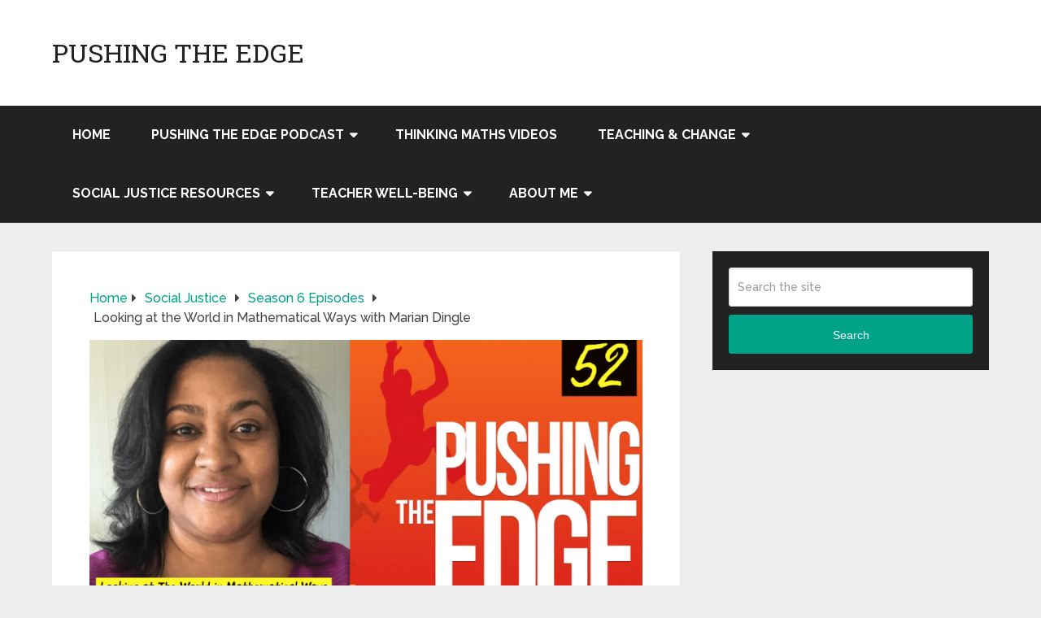

--- FILE ---
content_type: text/html; charset=UTF-8
request_url: https://pushingtheedge.org/looking-at-the-world-in-mathematical-ways/
body_size: 14615
content:
<!DOCTYPE html>
<html class="no-js" lang="en-AU">

<head itemscope itemtype="http://schema.org/WebSite">
	<meta charset="UTF-8">
	<!-- Always force latest IE rendering engine (even in intranet) & Chrome Frame -->
	<!--[if IE ]>
	<meta http-equiv="X-UA-Compatible" content="IE=edge,chrome=1">
	<![endif]-->
	<link rel="profile" href="https://gmpg.org/xfn/11" />
	
					<link rel="icon" href="https://pushingtheedge.org/wp-content/uploads/2018/06/cropped-PTE-512x512-32x32.png" sizes="32x32" />					
					<meta name="msapplication-TileImage" content="https://pushingtheedge.org/wp-content/uploads/2018/06/cropped-PTE-512x512-270x270.png">		
					<link rel="apple-touch-icon-precomposed" href="https://pushingtheedge.org/wp-content/uploads/2018/06/cropped-PTE-512x512-180x180.png">		
					<meta name="viewport" content="width=device-width, initial-scale=1">
			<meta name="apple-mobile-web-app-capable" content="yes">
			<meta name="apple-mobile-web-app-status-bar-style" content="black">
		
		
		<meta itemprop="name" content="Pushing The Edge" />

												<meta itemprop="creator accountablePerson" content="Greg Curran" />
								<link rel="pingback" href="https://pushingtheedge.org/xmlrpc.php" />
	<meta name='robots' content='index, follow, max-image-preview:large, max-snippet:-1, max-video-preview:-1' />
<script type="text/javascript">document.documentElement.className = document.documentElement.className.replace( /\bno-js\b/,'js' );</script>
	<!-- This site is optimized with the Yoast SEO plugin v26.7 - https://yoast.com/wordpress/plugins/seo/ -->
	<title>Looking at the World in Mathematical Ways with Marian Dingle - Pushing The Edge</title>
	<meta name="description" content="How do our families mathematise us? How does maths at home compare to maths at school? We&#039;re looking at the world in mathematical ways." />
	<link rel="canonical" href="https://pushingtheedge.org/looking-at-the-world-in-mathematical-ways/" />
	<meta property="og:locale" content="en_US" />
	<meta property="og:type" content="article" />
	<meta property="og:title" content="Looking at the World in Mathematical Ways with Marian Dingle - Pushing The Edge" />
	<meta property="og:description" content="How do our families mathematise us? How does maths at home compare to maths at school? We&#039;re looking at the world in mathematical ways." />
	<meta property="og:url" content="https://pushingtheedge.org/looking-at-the-world-in-mathematical-ways/" />
	<meta property="og:site_name" content="Pushing The Edge" />
	<meta property="article:publisher" content="https://www.facebook.com/PushingTheEdge4SocialJustice/" />
	<meta property="article:author" content="https://www.facebook.com/PushingTheEdge4SocialJustice/" />
	<meta property="article:published_time" content="2020-09-12T02:00:00+00:00" />
	<meta property="article:modified_time" content="2025-09-12T01:20:10+00:00" />
	<meta property="og:image" content="https://pushingtheedge.org/wp-content/uploads/2020/09/Episode-52-1-copy-2-1.png" />
	<meta property="og:image:width" content="1200" />
	<meta property="og:image:height" content="670" />
	<meta property="og:image:type" content="image/png" />
	<meta name="author" content="Greg Curran" />
	<meta name="twitter:card" content="summary_large_image" />
	<meta name="twitter:creator" content="@GregBCurran" />
	<meta name="twitter:site" content="@GregBCurran" />
	<meta name="twitter:label1" content="Written by" />
	<meta name="twitter:data1" content="Greg Curran" />
	<meta name="twitter:label2" content="Est. reading time" />
	<meta name="twitter:data2" content="1 minute" />
	<script type="application/ld+json" class="yoast-schema-graph">{"@context":"https://schema.org","@graph":[{"@type":"Article","@id":"https://pushingtheedge.org/looking-at-the-world-in-mathematical-ways/#article","isPartOf":{"@id":"https://pushingtheedge.org/looking-at-the-world-in-mathematical-ways/"},"author":{"name":"Greg Curran","@id":"https://pushingtheedge.org/#/schema/person/59cf2bd122f66dd2c7f2b180f6ba2758"},"headline":"Looking at the World in Mathematical Ways with Marian Dingle","datePublished":"2020-09-12T02:00:00+00:00","dateModified":"2025-09-12T01:20:10+00:00","mainEntityOfPage":{"@id":"https://pushingtheedge.org/looking-at-the-world-in-mathematical-ways/"},"wordCount":212,"publisher":{"@id":"https://pushingtheedge.org/#/schema/person/59cf2bd122f66dd2c7f2b180f6ba2758"},"image":{"@id":"https://pushingtheedge.org/looking-at-the-world-in-mathematical-ways/#primaryimage"},"thumbnailUrl":"https://pushingtheedge.org/wp-content/uploads/2020/09/Episode-52-1-copy-2-1.png","keywords":["culture","curriculum","engagement","family","Hidden Figures","pattern","social justice","tests"],"articleSection":["Maths Teaching","podcast","Season 6 Episodes"],"inLanguage":"en-AU"},{"@type":"WebPage","@id":"https://pushingtheedge.org/looking-at-the-world-in-mathematical-ways/","url":"https://pushingtheedge.org/looking-at-the-world-in-mathematical-ways/","name":"Looking at the World in Mathematical Ways with Marian Dingle - Pushing The Edge","isPartOf":{"@id":"https://pushingtheedge.org/#website"},"primaryImageOfPage":{"@id":"https://pushingtheedge.org/looking-at-the-world-in-mathematical-ways/#primaryimage"},"image":{"@id":"https://pushingtheedge.org/looking-at-the-world-in-mathematical-ways/#primaryimage"},"thumbnailUrl":"https://pushingtheedge.org/wp-content/uploads/2020/09/Episode-52-1-copy-2-1.png","datePublished":"2020-09-12T02:00:00+00:00","dateModified":"2025-09-12T01:20:10+00:00","description":"How do our families mathematise us? How does maths at home compare to maths at school? We're looking at the world in mathematical ways.","breadcrumb":{"@id":"https://pushingtheedge.org/looking-at-the-world-in-mathematical-ways/#breadcrumb"},"inLanguage":"en-AU","potentialAction":[{"@type":"ReadAction","target":["https://pushingtheedge.org/looking-at-the-world-in-mathematical-ways/"]}]},{"@type":"ImageObject","inLanguage":"en-AU","@id":"https://pushingtheedge.org/looking-at-the-world-in-mathematical-ways/#primaryimage","url":"https://pushingtheedge.org/wp-content/uploads/2020/09/Episode-52-1-copy-2-1.png","contentUrl":"https://pushingtheedge.org/wp-content/uploads/2020/09/Episode-52-1-copy-2-1.png","width":1200,"height":670,"caption":"Image of Marian Dingle and Pushing the Edge logo with title Looking at the world in mathematical ways"},{"@type":"BreadcrumbList","@id":"https://pushingtheedge.org/looking-at-the-world-in-mathematical-ways/#breadcrumb","itemListElement":[{"@type":"ListItem","position":1,"name":"Home","item":"https://pushingtheedge.org/"},{"@type":"ListItem","position":2,"name":"Looking at the World in Mathematical Ways with Marian Dingle"}]},{"@type":"WebSite","@id":"https://pushingtheedge.org/#website","url":"https://pushingtheedge.org/","name":"Pushing The Edge","description":"Pushing The Edge for Critical Thinking in Education","publisher":{"@id":"https://pushingtheedge.org/#/schema/person/59cf2bd122f66dd2c7f2b180f6ba2758"},"potentialAction":[{"@type":"SearchAction","target":{"@type":"EntryPoint","urlTemplate":"https://pushingtheedge.org/?s={search_term_string}"},"query-input":{"@type":"PropertyValueSpecification","valueRequired":true,"valueName":"search_term_string"}}],"inLanguage":"en-AU"},{"@type":["Person","Organization"],"@id":"https://pushingtheedge.org/#/schema/person/59cf2bd122f66dd2c7f2b180f6ba2758","name":"Greg Curran","image":{"@type":"ImageObject","inLanguage":"en-AU","@id":"https://pushingtheedge.org/#/schema/person/image/","url":"https://pushingtheedge.org/wp-content/uploads/2018/06/cropped-PTE-512x512.png","contentUrl":"https://pushingtheedge.org/wp-content/uploads/2018/06/cropped-PTE-512x512.png","width":512,"height":512,"caption":"Greg Curran"},"logo":{"@id":"https://pushingtheedge.org/#/schema/person/image/"},"description":"Dr Greg Curran is a Maths Pedagogical Coach in Primary Education. He specialises in building Thinking Classrooms in Maths. Greg has extensive experience as a lecturer in Teacher Education, in the fields of literacy, health promotion, gender and sexual diversity, EAL/D teaching methods, and Technology. Greg hosts and produces the social-justice in education podcast, Pushing The Edge with Greg Curran. He also blogs, and produces Thinking Maths videos.","sameAs":["https://pushingtheedge.org","https://www.facebook.com/PushingTheEdge4SocialJustice/","https://www.linkedin.com/in/gregcurran1/","https://x.com/GregBCurran","https://www.youtube.com/@ThinkingMathswithGregCurran"]}]}</script>
	<!-- / Yoast SEO plugin. -->


<link rel='dns-prefetch' href='//fonts.googleapis.com' />
<link rel="alternate" type="application/rss+xml" title="Pushing The Edge &raquo; Feed" href="https://pushingtheedge.org/feed/" />
<link rel="alternate" type="application/rss+xml" title="Pushing The Edge &raquo; Comments Feed" href="https://pushingtheedge.org/comments/feed/" />
<link rel="alternate" type="application/rss+xml" title="Pushing The Edge &raquo; Looking at the World in Mathematical Ways with Marian Dingle Comments Feed" href="https://pushingtheedge.org/looking-at-the-world-in-mathematical-ways/feed/" />
<link rel="alternate" title="oEmbed (JSON)" type="application/json+oembed" href="https://pushingtheedge.org/wp-json/oembed/1.0/embed?url=https%3A%2F%2Fpushingtheedge.org%2Flooking-at-the-world-in-mathematical-ways%2F" />
<link rel="alternate" title="oEmbed (XML)" type="text/xml+oembed" href="https://pushingtheedge.org/wp-json/oembed/1.0/embed?url=https%3A%2F%2Fpushingtheedge.org%2Flooking-at-the-world-in-mathematical-ways%2F&#038;format=xml" />
<style id='wp-img-auto-sizes-contain-inline-css' type='text/css'>
img:is([sizes=auto i],[sizes^="auto," i]){contain-intrinsic-size:3000px 1500px}
/*# sourceURL=wp-img-auto-sizes-contain-inline-css */
</style>
<link rel='stylesheet' id='external-links-css' href='https://pushingtheedge.org/wp-content/plugins/sem-external-links/sem-external-links.css' type='text/css' media='all' />
<style id='wp-emoji-styles-inline-css' type='text/css'>

	img.wp-smiley, img.emoji {
		display: inline !important;
		border: none !important;
		box-shadow: none !important;
		height: 1em !important;
		width: 1em !important;
		margin: 0 0.07em !important;
		vertical-align: -0.1em !important;
		background: none !important;
		padding: 0 !important;
	}
/*# sourceURL=wp-emoji-styles-inline-css */
</style>
<style id='wp-block-library-inline-css' type='text/css'>
:root{--wp-block-synced-color:#7a00df;--wp-block-synced-color--rgb:122,0,223;--wp-bound-block-color:var(--wp-block-synced-color);--wp-editor-canvas-background:#ddd;--wp-admin-theme-color:#007cba;--wp-admin-theme-color--rgb:0,124,186;--wp-admin-theme-color-darker-10:#006ba1;--wp-admin-theme-color-darker-10--rgb:0,107,160.5;--wp-admin-theme-color-darker-20:#005a87;--wp-admin-theme-color-darker-20--rgb:0,90,135;--wp-admin-border-width-focus:2px}@media (min-resolution:192dpi){:root{--wp-admin-border-width-focus:1.5px}}.wp-element-button{cursor:pointer}:root .has-very-light-gray-background-color{background-color:#eee}:root .has-very-dark-gray-background-color{background-color:#313131}:root .has-very-light-gray-color{color:#eee}:root .has-very-dark-gray-color{color:#313131}:root .has-vivid-green-cyan-to-vivid-cyan-blue-gradient-background{background:linear-gradient(135deg,#00d084,#0693e3)}:root .has-purple-crush-gradient-background{background:linear-gradient(135deg,#34e2e4,#4721fb 50%,#ab1dfe)}:root .has-hazy-dawn-gradient-background{background:linear-gradient(135deg,#faaca8,#dad0ec)}:root .has-subdued-olive-gradient-background{background:linear-gradient(135deg,#fafae1,#67a671)}:root .has-atomic-cream-gradient-background{background:linear-gradient(135deg,#fdd79a,#004a59)}:root .has-nightshade-gradient-background{background:linear-gradient(135deg,#330968,#31cdcf)}:root .has-midnight-gradient-background{background:linear-gradient(135deg,#020381,#2874fc)}:root{--wp--preset--font-size--normal:16px;--wp--preset--font-size--huge:42px}.has-regular-font-size{font-size:1em}.has-larger-font-size{font-size:2.625em}.has-normal-font-size{font-size:var(--wp--preset--font-size--normal)}.has-huge-font-size{font-size:var(--wp--preset--font-size--huge)}.has-text-align-center{text-align:center}.has-text-align-left{text-align:left}.has-text-align-right{text-align:right}.has-fit-text{white-space:nowrap!important}#end-resizable-editor-section{display:none}.aligncenter{clear:both}.items-justified-left{justify-content:flex-start}.items-justified-center{justify-content:center}.items-justified-right{justify-content:flex-end}.items-justified-space-between{justify-content:space-between}.screen-reader-text{border:0;clip-path:inset(50%);height:1px;margin:-1px;overflow:hidden;padding:0;position:absolute;width:1px;word-wrap:normal!important}.screen-reader-text:focus{background-color:#ddd;clip-path:none;color:#444;display:block;font-size:1em;height:auto;left:5px;line-height:normal;padding:15px 23px 14px;text-decoration:none;top:5px;width:auto;z-index:100000}html :where(.has-border-color){border-style:solid}html :where([style*=border-top-color]){border-top-style:solid}html :where([style*=border-right-color]){border-right-style:solid}html :where([style*=border-bottom-color]){border-bottom-style:solid}html :where([style*=border-left-color]){border-left-style:solid}html :where([style*=border-width]){border-style:solid}html :where([style*=border-top-width]){border-top-style:solid}html :where([style*=border-right-width]){border-right-style:solid}html :where([style*=border-bottom-width]){border-bottom-style:solid}html :where([style*=border-left-width]){border-left-style:solid}html :where(img[class*=wp-image-]){height:auto;max-width:100%}:where(figure){margin:0 0 1em}html :where(.is-position-sticky){--wp-admin--admin-bar--position-offset:var(--wp-admin--admin-bar--height,0px)}@media screen and (max-width:600px){html :where(.is-position-sticky){--wp-admin--admin-bar--position-offset:0px}}

/*# sourceURL=wp-block-library-inline-css */
</style><style id='global-styles-inline-css' type='text/css'>
:root{--wp--preset--aspect-ratio--square: 1;--wp--preset--aspect-ratio--4-3: 4/3;--wp--preset--aspect-ratio--3-4: 3/4;--wp--preset--aspect-ratio--3-2: 3/2;--wp--preset--aspect-ratio--2-3: 2/3;--wp--preset--aspect-ratio--16-9: 16/9;--wp--preset--aspect-ratio--9-16: 9/16;--wp--preset--color--black: #000000;--wp--preset--color--cyan-bluish-gray: #abb8c3;--wp--preset--color--white: #ffffff;--wp--preset--color--pale-pink: #f78da7;--wp--preset--color--vivid-red: #cf2e2e;--wp--preset--color--luminous-vivid-orange: #ff6900;--wp--preset--color--luminous-vivid-amber: #fcb900;--wp--preset--color--light-green-cyan: #7bdcb5;--wp--preset--color--vivid-green-cyan: #00d084;--wp--preset--color--pale-cyan-blue: #8ed1fc;--wp--preset--color--vivid-cyan-blue: #0693e3;--wp--preset--color--vivid-purple: #9b51e0;--wp--preset--gradient--vivid-cyan-blue-to-vivid-purple: linear-gradient(135deg,rgb(6,147,227) 0%,rgb(155,81,224) 100%);--wp--preset--gradient--light-green-cyan-to-vivid-green-cyan: linear-gradient(135deg,rgb(122,220,180) 0%,rgb(0,208,130) 100%);--wp--preset--gradient--luminous-vivid-amber-to-luminous-vivid-orange: linear-gradient(135deg,rgb(252,185,0) 0%,rgb(255,105,0) 100%);--wp--preset--gradient--luminous-vivid-orange-to-vivid-red: linear-gradient(135deg,rgb(255,105,0) 0%,rgb(207,46,46) 100%);--wp--preset--gradient--very-light-gray-to-cyan-bluish-gray: linear-gradient(135deg,rgb(238,238,238) 0%,rgb(169,184,195) 100%);--wp--preset--gradient--cool-to-warm-spectrum: linear-gradient(135deg,rgb(74,234,220) 0%,rgb(151,120,209) 20%,rgb(207,42,186) 40%,rgb(238,44,130) 60%,rgb(251,105,98) 80%,rgb(254,248,76) 100%);--wp--preset--gradient--blush-light-purple: linear-gradient(135deg,rgb(255,206,236) 0%,rgb(152,150,240) 100%);--wp--preset--gradient--blush-bordeaux: linear-gradient(135deg,rgb(254,205,165) 0%,rgb(254,45,45) 50%,rgb(107,0,62) 100%);--wp--preset--gradient--luminous-dusk: linear-gradient(135deg,rgb(255,203,112) 0%,rgb(199,81,192) 50%,rgb(65,88,208) 100%);--wp--preset--gradient--pale-ocean: linear-gradient(135deg,rgb(255,245,203) 0%,rgb(182,227,212) 50%,rgb(51,167,181) 100%);--wp--preset--gradient--electric-grass: linear-gradient(135deg,rgb(202,248,128) 0%,rgb(113,206,126) 100%);--wp--preset--gradient--midnight: linear-gradient(135deg,rgb(2,3,129) 0%,rgb(40,116,252) 100%);--wp--preset--font-size--small: 13px;--wp--preset--font-size--medium: 20px;--wp--preset--font-size--large: 36px;--wp--preset--font-size--x-large: 42px;--wp--preset--spacing--20: 0.44rem;--wp--preset--spacing--30: 0.67rem;--wp--preset--spacing--40: 1rem;--wp--preset--spacing--50: 1.5rem;--wp--preset--spacing--60: 2.25rem;--wp--preset--spacing--70: 3.38rem;--wp--preset--spacing--80: 5.06rem;--wp--preset--shadow--natural: 6px 6px 9px rgba(0, 0, 0, 0.2);--wp--preset--shadow--deep: 12px 12px 50px rgba(0, 0, 0, 0.4);--wp--preset--shadow--sharp: 6px 6px 0px rgba(0, 0, 0, 0.2);--wp--preset--shadow--outlined: 6px 6px 0px -3px rgb(255, 255, 255), 6px 6px rgb(0, 0, 0);--wp--preset--shadow--crisp: 6px 6px 0px rgb(0, 0, 0);}:where(.is-layout-flex){gap: 0.5em;}:where(.is-layout-grid){gap: 0.5em;}body .is-layout-flex{display: flex;}.is-layout-flex{flex-wrap: wrap;align-items: center;}.is-layout-flex > :is(*, div){margin: 0;}body .is-layout-grid{display: grid;}.is-layout-grid > :is(*, div){margin: 0;}:where(.wp-block-columns.is-layout-flex){gap: 2em;}:where(.wp-block-columns.is-layout-grid){gap: 2em;}:where(.wp-block-post-template.is-layout-flex){gap: 1.25em;}:where(.wp-block-post-template.is-layout-grid){gap: 1.25em;}.has-black-color{color: var(--wp--preset--color--black) !important;}.has-cyan-bluish-gray-color{color: var(--wp--preset--color--cyan-bluish-gray) !important;}.has-white-color{color: var(--wp--preset--color--white) !important;}.has-pale-pink-color{color: var(--wp--preset--color--pale-pink) !important;}.has-vivid-red-color{color: var(--wp--preset--color--vivid-red) !important;}.has-luminous-vivid-orange-color{color: var(--wp--preset--color--luminous-vivid-orange) !important;}.has-luminous-vivid-amber-color{color: var(--wp--preset--color--luminous-vivid-amber) !important;}.has-light-green-cyan-color{color: var(--wp--preset--color--light-green-cyan) !important;}.has-vivid-green-cyan-color{color: var(--wp--preset--color--vivid-green-cyan) !important;}.has-pale-cyan-blue-color{color: var(--wp--preset--color--pale-cyan-blue) !important;}.has-vivid-cyan-blue-color{color: var(--wp--preset--color--vivid-cyan-blue) !important;}.has-vivid-purple-color{color: var(--wp--preset--color--vivid-purple) !important;}.has-black-background-color{background-color: var(--wp--preset--color--black) !important;}.has-cyan-bluish-gray-background-color{background-color: var(--wp--preset--color--cyan-bluish-gray) !important;}.has-white-background-color{background-color: var(--wp--preset--color--white) !important;}.has-pale-pink-background-color{background-color: var(--wp--preset--color--pale-pink) !important;}.has-vivid-red-background-color{background-color: var(--wp--preset--color--vivid-red) !important;}.has-luminous-vivid-orange-background-color{background-color: var(--wp--preset--color--luminous-vivid-orange) !important;}.has-luminous-vivid-amber-background-color{background-color: var(--wp--preset--color--luminous-vivid-amber) !important;}.has-light-green-cyan-background-color{background-color: var(--wp--preset--color--light-green-cyan) !important;}.has-vivid-green-cyan-background-color{background-color: var(--wp--preset--color--vivid-green-cyan) !important;}.has-pale-cyan-blue-background-color{background-color: var(--wp--preset--color--pale-cyan-blue) !important;}.has-vivid-cyan-blue-background-color{background-color: var(--wp--preset--color--vivid-cyan-blue) !important;}.has-vivid-purple-background-color{background-color: var(--wp--preset--color--vivid-purple) !important;}.has-black-border-color{border-color: var(--wp--preset--color--black) !important;}.has-cyan-bluish-gray-border-color{border-color: var(--wp--preset--color--cyan-bluish-gray) !important;}.has-white-border-color{border-color: var(--wp--preset--color--white) !important;}.has-pale-pink-border-color{border-color: var(--wp--preset--color--pale-pink) !important;}.has-vivid-red-border-color{border-color: var(--wp--preset--color--vivid-red) !important;}.has-luminous-vivid-orange-border-color{border-color: var(--wp--preset--color--luminous-vivid-orange) !important;}.has-luminous-vivid-amber-border-color{border-color: var(--wp--preset--color--luminous-vivid-amber) !important;}.has-light-green-cyan-border-color{border-color: var(--wp--preset--color--light-green-cyan) !important;}.has-vivid-green-cyan-border-color{border-color: var(--wp--preset--color--vivid-green-cyan) !important;}.has-pale-cyan-blue-border-color{border-color: var(--wp--preset--color--pale-cyan-blue) !important;}.has-vivid-cyan-blue-border-color{border-color: var(--wp--preset--color--vivid-cyan-blue) !important;}.has-vivid-purple-border-color{border-color: var(--wp--preset--color--vivid-purple) !important;}.has-vivid-cyan-blue-to-vivid-purple-gradient-background{background: var(--wp--preset--gradient--vivid-cyan-blue-to-vivid-purple) !important;}.has-light-green-cyan-to-vivid-green-cyan-gradient-background{background: var(--wp--preset--gradient--light-green-cyan-to-vivid-green-cyan) !important;}.has-luminous-vivid-amber-to-luminous-vivid-orange-gradient-background{background: var(--wp--preset--gradient--luminous-vivid-amber-to-luminous-vivid-orange) !important;}.has-luminous-vivid-orange-to-vivid-red-gradient-background{background: var(--wp--preset--gradient--luminous-vivid-orange-to-vivid-red) !important;}.has-very-light-gray-to-cyan-bluish-gray-gradient-background{background: var(--wp--preset--gradient--very-light-gray-to-cyan-bluish-gray) !important;}.has-cool-to-warm-spectrum-gradient-background{background: var(--wp--preset--gradient--cool-to-warm-spectrum) !important;}.has-blush-light-purple-gradient-background{background: var(--wp--preset--gradient--blush-light-purple) !important;}.has-blush-bordeaux-gradient-background{background: var(--wp--preset--gradient--blush-bordeaux) !important;}.has-luminous-dusk-gradient-background{background: var(--wp--preset--gradient--luminous-dusk) !important;}.has-pale-ocean-gradient-background{background: var(--wp--preset--gradient--pale-ocean) !important;}.has-electric-grass-gradient-background{background: var(--wp--preset--gradient--electric-grass) !important;}.has-midnight-gradient-background{background: var(--wp--preset--gradient--midnight) !important;}.has-small-font-size{font-size: var(--wp--preset--font-size--small) !important;}.has-medium-font-size{font-size: var(--wp--preset--font-size--medium) !important;}.has-large-font-size{font-size: var(--wp--preset--font-size--large) !important;}.has-x-large-font-size{font-size: var(--wp--preset--font-size--x-large) !important;}
/*# sourceURL=global-styles-inline-css */
</style>

<style id='classic-theme-styles-inline-css' type='text/css'>
/*! This file is auto-generated */
.wp-block-button__link{color:#fff;background-color:#32373c;border-radius:9999px;box-shadow:none;text-decoration:none;padding:calc(.667em + 2px) calc(1.333em + 2px);font-size:1.125em}.wp-block-file__button{background:#32373c;color:#fff;text-decoration:none}
/*# sourceURL=/wp-includes/css/classic-themes.min.css */
</style>
<link rel='stylesheet' id='google-font-manager-abeezee-css' href='//fonts.googleapis.com/css?family=ABeeZee&#038;ver=6.9' type='text/css' media='all' />
<link rel='stylesheet' id='google-font-manager-abel-css' href='//fonts.googleapis.com/css?family=Abel&#038;ver=6.9' type='text/css' media='all' />
<link rel='stylesheet' id='google-font-manager-acme-css' href='//fonts.googleapis.com/css?family=Acme&#038;ver=6.9' type='text/css' media='all' />
<link rel='stylesheet' id='google-font-manager-oswald-css' href='//fonts.googleapis.com/css?family=Oswald&#038;ver=6.9' type='text/css' media='all' />
<link rel='stylesheet' id='google-font-manager-raleway-css' href='//fonts.googleapis.com/css?family=Raleway&#038;ver=6.9' type='text/css' media='all' />
<link rel='stylesheet' id='google-font-manager-montserrat-css' href='//fonts.googleapis.com/css?family=Montserrat&#038;ver=6.9' type='text/css' media='all' />
<link rel='stylesheet' id='google-font-manager-roboto-css' href='//fonts.googleapis.com/css?family=Roboto&#038;ver=6.9' type='text/css' media='all' />
<link rel='stylesheet' id='google-font-manager-roboto-slab-css' href='//fonts.googleapis.com/css?family=Roboto+Slab&#038;ver=6.9' type='text/css' media='all' />
<link rel='stylesheet' id='google-font-manager-roboto-condensed-css' href='//fonts.googleapis.com/css?family=Roboto+Condensed&#038;ver=6.9' type='text/css' media='all' />
<link rel='stylesheet' id='google-font-manager-lato-css' href='//fonts.googleapis.com/css?family=Lato&#038;ver=6.9' type='text/css' media='all' />
<link rel='stylesheet' id='google-font-manager-varela-css' href='//fonts.googleapis.com/css?family=Varela&#038;ver=6.9' type='text/css' media='all' />
<link rel='stylesheet' id='google-font-manager-varela-round-css' href='//fonts.googleapis.com/css?family=Varela+Round&#038;ver=6.9' type='text/css' media='all' />
<link rel='stylesheet' id='parent-style-css' href='https://pushingtheedge.org/wp-content/themes/mts_schema/style.css' type='text/css' media='all' />
<link rel='stylesheet' id='wp_review-style-css' href='https://pushingtheedge.org/wp-content/plugins/wp-review/public/css/wp-review.css' type='text/css' media='all' />
<link rel='stylesheet' id='schema-stylesheet-css' href='https://pushingtheedge.org/wp-content/themes/pte2018/style.css' type='text/css' media='all' />
<style id='schema-stylesheet-inline-css' type='text/css'>

		body {background-color:#eeeeee;}
		.main-header.regular_header, .regular_header #primary-navigation .navigation ul ul li {background-color:#ffffff;}
		.main-header.logo_in_nav_header, .logo_in_nav_header #primary-navigation .navigation ul ul li {background-color:#ffffff;}
		body {background-color:#eeeeee;}
		.pace .pace-progress, #mobile-menu-wrapper ul li a:hover, .pagination .page-numbers.current, .pagination a:hover, .single .pagination a:hover .current { background: #00a388; }
		.postauthor h5, .textwidget a, .pnavigation2 a, .sidebar.c-4-12 a:hover, footer .widget li a:hover, .sidebar.c-4-12 a:hover, .reply a, .title a:hover, .post-info a:hover, .widget .thecomment, #tabber .inside li a:hover, .readMore a:hover, .fn a, a, a:hover, #secondary-navigation .navigation ul li a:hover, .readMore a, #primary-navigation a:hover, #secondary-navigation .navigation ul .current-menu-item a, .widget .wp_review_tab_widget_content a, .sidebar .wpt_widget_content a { color:#00a388; }
		a#pull, #commentform input#submit, #mtscontact_submit, .mts-subscribe input[type='submit'], .widget_product_search input[type='submit'], #move-to-top:hover, .currenttext, .pagination a:hover, .pagination .nav-previous a:hover, .pagination .nav-next a:hover, #load-posts a:hover, .single .pagination a:hover .currenttext, .single .pagination > .current .currenttext, #tabber ul.tabs li a.selected, .tagcloud a, .wp-block-tag-cloud a, .navigation ul .sfHover a, .woocommerce a.button, .woocommerce-page a.button, .woocommerce button.button, .woocommerce-page button.button, .woocommerce input.button, .woocommerce-page input.button, .woocommerce #respond input#submit, .woocommerce-page #respond input#submit, .woocommerce #content input.button, .woocommerce-page #content input.button, .woocommerce .bypostauthor:after, #searchsubmit, .woocommerce nav.woocommerce-pagination ul li span.current, .woocommerce-page nav.woocommerce-pagination ul li span.current, .woocommerce #content nav.woocommerce-pagination ul li span.current, .woocommerce-page #content nav.woocommerce-pagination ul li span.current, .woocommerce nav.woocommerce-pagination ul li a:hover, .woocommerce-page nav.woocommerce-pagination ul li a:hover, .woocommerce #content nav.woocommerce-pagination ul li a:hover, .woocommerce-page #content nav.woocommerce-pagination ul li a:hover, .woocommerce nav.woocommerce-pagination ul li a:focus, .woocommerce-page nav.woocommerce-pagination ul li a:focus, .woocommerce #content nav.woocommerce-pagination ul li a:focus, .woocommerce-page #content nav.woocommerce-pagination ul li a:focus, .woocommerce a.button, .woocommerce-page a.button, .woocommerce button.button, .woocommerce-page button.button, .woocommerce input.button, .woocommerce-page input.button, .woocommerce #respond input#submit, .woocommerce-page #respond input#submit, .woocommerce #content input.button, .woocommerce-page #content input.button, .latestPost-review-wrapper, .latestPost .review-type-circle.latestPost-review-wrapper, #wpmm-megamenu .review-total-only, .sbutton, #searchsubmit, .widget .wpt_widget_content #tags-tab-content ul li a, .widget .review-total-only.large-thumb, #add_payment_method .wc-proceed-to-checkout a.checkout-button, .woocommerce-cart .wc-proceed-to-checkout a.checkout-button, .woocommerce-checkout .wc-proceed-to-checkout a.checkout-button, .woocommerce #respond input#submit.alt:hover, .woocommerce a.button.alt:hover, .woocommerce button.button.alt:hover, .woocommerce input.button.alt:hover, .woocommerce #respond input#submit.alt, .woocommerce a.button.alt, .woocommerce button.button.alt, .woocommerce input.button.alt, .woocommerce-account .woocommerce-MyAccount-navigation li.is-active, .woocommerce-product-search button[type='submit'], .woocommerce .woocommerce-widget-layered-nav-dropdown__submit, .wp-block-search .wp-block-search__button { background-color:#00a388; color: #fff!important; }
		.related-posts .title a:hover, .latestPost .title a { color: #00a388; }
		.navigation #wpmm-megamenu .wpmm-pagination a { background-color: #00a388!important; }
		#header .sbutton, #secondary-navigation .ajax-search-results li a:hover { color: #00a388!important; }
		footer {background-color:#222222; }
		
		.copyrights { background-color: #ffffff; }
		.flex-control-thumbs .flex-active{ border-top:3px solid #00a388;}
		.wpmm-megamenu-showing.wpmm-light-scheme { background-color:#00a388!important; }
		.regular_header #header {background-color:#222222; }
		.logo_in_nav_header #header {background-color:#222222; }
		
		.shareit { top: 282px; left: auto; margin: 0 0 0 -135px; width: 90px; position: fixed; padding: 5px; border:none; border-right: 0;}
		.share-item {margin: 2px;} .shareit.modern, .shareit.circular { margin: 0 0 0 -146px }
		
		
		
		
		#copyright-note::after {
	content: 'Greg Curran';
}
.post-single-content h1, .post-single-content h2, .post-single-content h3, .post-single-content h4, .post-single-content h5, .post-single-content h6 { text-transform: none }
article ul { padding-top: 0; }
img {
  max-width: 100%;
  height: auto;
}
	
/*# sourceURL=schema-stylesheet-inline-css */
</style>
<link rel='stylesheet' id='responsive-css' href='https://pushingtheedge.org/wp-content/themes/mts_schema/css/responsive.css' type='text/css' media='all' />
<link rel='stylesheet' id='fontawesome-css' href='https://pushingtheedge.org/wp-content/themes/mts_schema/css/font-awesome.min.css' type='text/css' media='all' />
<script type="text/javascript" src="https://pushingtheedge.org/wp-includes/js/jquery/jquery.min.js" id="jquery-core-js"></script>
<script type="text/javascript" src="https://pushingtheedge.org/wp-includes/js/jquery/jquery-migrate.min.js" id="jquery-migrate-js"></script>
<link rel="https://api.w.org/" href="https://pushingtheedge.org/wp-json/" /><link rel="alternate" title="JSON" type="application/json" href="https://pushingtheedge.org/wp-json/wp/v2/posts/12316" /><link rel="EditURI" type="application/rsd+xml" title="RSD" href="https://pushingtheedge.org/xmlrpc.php?rsd" />
<meta name="generator" content="WordPress 6.9" />
<link rel='shortlink' href='https://pushingtheedge.org/?p=12316' />
<style id="google-font-mgr-style">body{ font-family:'Roboto'; font-size: 20px; }p{ font-family:'Roboto'; font-size: 20px; }h1{ font-family:'Roboto Slab'; font-size: 40px; }h2{ font-family:'Roboto Slab'; font-size: 30px; }h3{ font-family:'Roboto Slab'; }h4{ font-family:'Roboto Slab'; font-size: 20px; }h5{ font-family:'Roboto Slab'; }h6{ font-family:'Roboto Slab'; }ul li, ol li{ font-family:'Roboto'; font-size: 20px; }</style><!-- Google Analytics -->
<script>
  (function(i,s,o,g,r,a,m){i['GoogleAnalyticsObject']=r;i[r]=i[r]||function(){
  (i[r].q=i[r].q||[]).push(arguments)},i[r].l=1*new Date();a=s.createElement(o),
  m=s.getElementsByTagName(o)[0];a.async=1;a.src=g;m.parentNode.insertBefore(a,m)
  })(window,document,'script','//www.google-analytics.com/analytics.js','ga');

  ga('create', 'UA-54880235-1', 'auto');
  ga('send', 'pageview');
</script>
<!-- End Google Analytics --><link href="//fonts.googleapis.com/css?family=Roboto+Slab:normal|Raleway:500|Raleway:700|Roboto+Slab:300&amp;subset=latin&display=swap" rel="stylesheet" type="text/css">
<style type="text/css">
#logo a { font-family: 'Roboto Slab'; font-weight: normal; font-size: 32px; color: #222222;text-transform: uppercase; }
#primary-navigation a { font-family: 'Raleway'; font-weight: 500; font-size: 13px; color: #777777; }
#secondary-navigation a { font-family: 'Raleway'; font-weight: 700; font-size: 16px; color: #ffffff;text-transform: uppercase; }
.latestPost .title a { font-family: 'Roboto Slab'; font-weight: 300; font-size: 38px; color: #0274be; }
.single-title { font-family: 'Roboto Slab'; font-weight: 300; font-size: 38px; color: #222222; }
body { font-family: 'Raleway'; font-weight: 500; font-size: 16px; color: #444444; }
#sidebar .widget h3 { font-family: 'Roboto Slab'; font-weight: normal; font-size: 20px; color: #222222;text-transform: uppercase; }
#sidebar .widget { font-family: 'Raleway'; font-weight: 500; font-size: 16px; color: #444444; }
.footer-widgets h3 { font-family: 'Roboto Slab'; font-weight: normal; font-size: 18px; color: #ffffff;text-transform: uppercase; }
.f-widget a, footer .wpt_widget_content a, footer .wp_review_tab_widget_content a, footer .wpt_tab_widget_content a, footer .widget .wp_review_tab_widget_content a { font-family: 'Raleway'; font-weight: 500; font-size: 16px; color: #999999; }
.footer-widgets, .f-widget .top-posts .comment_num, footer .meta, footer .twitter_time, footer .widget .wpt_widget_content .wpt-postmeta, footer .widget .wpt_comment_content, footer .widget .wpt_excerpt, footer .wp_review_tab_widget_content .wp-review-tab-postmeta, footer .advanced-recent-posts p, footer .popular-posts p, footer .category-posts p { font-family: 'Raleway'; font-weight: 500; font-size: 16px; color: #777777; }
#copyright-note { font-family: 'Raleway'; font-weight: 500; font-size: 14px; color: #7e7d7d; }
h1 { font-family: 'Roboto Slab'; font-weight: normal; font-size: 28px; color: #222222; }
h2 { font-family: 'Roboto Slab'; font-weight: normal; font-size: 24px; color: #222222; }
h3 { font-family: 'Roboto Slab'; font-weight: normal; font-size: 22px; color: #222222; }
h4 { font-family: 'Roboto Slab'; font-weight: normal; font-size: 20px; color: #222222; }
h5 { font-family: 'Roboto Slab'; font-weight: normal; font-size: 18px; color: #222222; }
h6 { font-family: 'Roboto Slab'; font-weight: normal; font-size: 16px; color: #222222; }
</style>
<link rel="icon" href="https://pushingtheedge.org/wp-content/uploads/2018/06/cropped-PTE-512x512-32x32.png" sizes="32x32" />
<link rel="icon" href="https://pushingtheedge.org/wp-content/uploads/2018/06/cropped-PTE-512x512-192x192.png" sizes="192x192" />
<link rel="apple-touch-icon" href="https://pushingtheedge.org/wp-content/uploads/2018/06/cropped-PTE-512x512-180x180.png" />
<meta name="msapplication-TileImage" content="https://pushingtheedge.org/wp-content/uploads/2018/06/cropped-PTE-512x512-270x270.png" />
</head>

<body id="blog" class="wp-singular post-template-default single single-post postid-12316 single-format-standard wp-embed-responsive wp-theme-mts_schema wp-child-theme-pte2018 main default cslayout" itemscope itemtype="http://schema.org/WebPage">
	<div class="main-container">
		
									<header id="site-header" class="main-header regular_header" role="banner" itemscope itemtype="http://schema.org/WPHeader">
											<div id="regular-header">
							<div class="container">
								<div class="logo-wrap">
																				<h2 id="logo" class="text-logo" itemprop="headline">
												<a href="https://pushingtheedge.org">Pushing The Edge</a>
											</h2><!-- END #logo -->
																			</div>
															</div>
						</div>
												<div id="header">
												<div class="container">
							
							<div id="secondary-navigation" class="secondary-navigation" role="navigation" itemscope itemtype="http://schema.org/SiteNavigationElement">
								<a href="#" id="pull" class="toggle-mobile-menu">Menu</a>
																	<nav class="navigation clearfix">
										<ul id="menu-site-menu-1" class="menu clearfix"><li id="menu-item-11172" class="menu-item menu-item-type-custom menu-item-object-custom menu-item-11172"><a href="/">Home</a></li>
<li id="menu-item-12697" class="menu-item menu-item-type-post_type menu-item-object-page menu-item-has-children menu-item-12697"><a href="https://pushingtheedge.org/pushing-the-edge-podcast/">Pushing The Edge Podcast</a>
<ul class="sub-menu">
	<li id="menu-item-12700" class="menu-item menu-item-type-post_type menu-item-object-page menu-item-12700"><a href="https://pushingtheedge.org/season-6-pushing-the-edge-podcast/">Season 6 – Teaching Maths &#038; Literacy</a></li>
	<li id="menu-item-12701" class="menu-item menu-item-type-post_type menu-item-object-page menu-item-12701"><a href="https://pushingtheedge.org/standing-up-for-our-students/">Season 5 &#8211; Standing Up for Our Students in Challenging Times</a></li>
	<li id="menu-item-12702" class="menu-item menu-item-type-post_type menu-item-object-page menu-item-12702"><a href="https://pushingtheedge.org/podcast/sports/">Season 4 &#8211; Making HPE &#038; Sports Inclusive</a></li>
	<li id="menu-item-12699" class="menu-item menu-item-type-post_type menu-item-object-page menu-item-12699"><a href="https://pushingtheedge.org/season-3-pushing-the-edge-podcast/">Season 3 – Student Identity, Voice &#038; Activism</a></li>
</ul>
</li>
<li id="menu-item-14195" class="menu-item menu-item-type-post_type menu-item-object-page menu-item-14195"><a href="https://pushingtheedge.org/thinking-maths-videos/">Thinking Maths Videos</a></li>
<li id="menu-item-12452" class="menu-item menu-item-type-post_type menu-item-object-page menu-item-has-children menu-item-12452"><a href="https://pushingtheedge.org/teaching/">Teaching &#038; Change</a>
<ul class="sub-menu">
	<li id="menu-item-12453" class="menu-item menu-item-type-post_type menu-item-object-page menu-item-12453"><a href="https://pushingtheedge.org/teaching-maths/">Teaching Maths</a></li>
	<li id="menu-item-12454" class="menu-item menu-item-type-post_type menu-item-object-page menu-item-12454"><a href="https://pushingtheedge.org/teaching-literacy/">Teaching Literacy</a></li>
	<li id="menu-item-10443" class="menu-item menu-item-type-post_type menu-item-object-page menu-item-10443"><a href="https://pushingtheedge.org/english-language-learners/">Teaching English Language Learners</a></li>
	<li id="menu-item-8937" class="menu-item menu-item-type-post_type menu-item-object-page menu-item-8937"><a href="https://pushingtheedge.org/technology/">Teaching with Tech</a></li>
	<li id="menu-item-12442" class="menu-item menu-item-type-post_type menu-item-object-page menu-item-12442"><a href="https://pushingtheedge.org/podcasting-webinars/">Making Podcasts</a></li>
	<li id="menu-item-7768" class="menu-item menu-item-type-post_type menu-item-object-page menu-item-7768"><a href="https://pushingtheedge.org/innovation-101/">Being Innovative</a></li>
	<li id="menu-item-4467" class="menu-item menu-item-type-post_type menu-item-object-page menu-item-4467"><a href="https://pushingtheedge.org/make-change-happen/">Making Change Happen</a></li>
</ul>
</li>
<li id="menu-item-5786" class="menu-item menu-item-type-post_type menu-item-object-page menu-item-has-children menu-item-5786"><a href="https://pushingtheedge.org/teaching-resources/">Social Justice Resources</a>
<ul class="sub-menu">
	<li id="menu-item-8938" class="menu-item menu-item-type-post_type menu-item-object-page menu-item-8938"><a href="https://pushingtheedge.org/glbti/">Teaching LGBTQIA+ Students</a></li>
	<li id="menu-item-10977" class="menu-item menu-item-type-post_type menu-item-object-page menu-item-10977"><a href="https://pushingtheedge.org/standing-up-for-our-students/">Standing Up in Challenging Times</a></li>
	<li id="menu-item-8475" class="menu-item menu-item-type-post_type menu-item-object-page menu-item-8475"><a href="https://pushingtheedge.org/social-justice-resources/">Social Justice Teaching</a></li>
	<li id="menu-item-9796" class="menu-item menu-item-type-post_type menu-item-object-page menu-item-9796"><a href="https://pushingtheedge.org/podcast/sports/">Making Sports Inclusive</a></li>
	<li id="menu-item-9621" class="menu-item menu-item-type-post_type menu-item-object-page menu-item-9621"><a href="https://pushingtheedge.org/student-voice/">Student Voice</a></li>
</ul>
</li>
<li id="menu-item-11205" class="menu-item menu-item-type-post_type menu-item-object-page menu-item-has-children menu-item-11205"><a href="https://pushingtheedge.org/teacher-wellbeing/">Teacher Well-being</a>
<ul class="sub-menu">
	<li id="menu-item-4481" class="menu-item menu-item-type-post_type menu-item-object-page menu-item-4481"><a href="https://pushingtheedge.org/thrive/">Thriving</a></li>
	<li id="menu-item-4468" class="menu-item menu-item-type-post_type menu-item-object-page menu-item-4468"><a href="https://pushingtheedge.org/empowering-101/">Empowerment</a></li>
	<li id="menu-item-4466" class="menu-item menu-item-type-post_type menu-item-object-page menu-item-4466"><a href="https://pushingtheedge.org/disrupt-comfort-zone-101/">Beyond Dis/comfort Zone</a></li>
</ul>
</li>
<li id="menu-item-6735" class="menu-item menu-item-type-post_type menu-item-object-page menu-item-has-children menu-item-6735"><a href="https://pushingtheedge.org/greg-curran/">About Me</a>
<ul class="sub-menu">
	<li id="menu-item-6531" class="menu-item menu-item-type-post_type menu-item-object-page menu-item-6531"><a href="https://pushingtheedge.org/contact/">Contact Me</a></li>
</ul>
</li>
</ul>									</nav>
									<nav class="navigation mobile-only clearfix mobile-menu-wrapper">
										<ul id="menu-site-menu-2" class="menu clearfix"><li class="menu-item menu-item-type-custom menu-item-object-custom menu-item-11172"><a href="/">Home</a></li>
<li class="menu-item menu-item-type-post_type menu-item-object-page menu-item-has-children menu-item-12697"><a href="https://pushingtheedge.org/pushing-the-edge-podcast/">Pushing The Edge Podcast</a>
<ul class="sub-menu">
	<li class="menu-item menu-item-type-post_type menu-item-object-page menu-item-12700"><a href="https://pushingtheedge.org/season-6-pushing-the-edge-podcast/">Season 6 – Teaching Maths &#038; Literacy</a></li>
	<li class="menu-item menu-item-type-post_type menu-item-object-page menu-item-12701"><a href="https://pushingtheedge.org/standing-up-for-our-students/">Season 5 &#8211; Standing Up for Our Students in Challenging Times</a></li>
	<li class="menu-item menu-item-type-post_type menu-item-object-page menu-item-12702"><a href="https://pushingtheedge.org/podcast/sports/">Season 4 &#8211; Making HPE &#038; Sports Inclusive</a></li>
	<li class="menu-item menu-item-type-post_type menu-item-object-page menu-item-12699"><a href="https://pushingtheedge.org/season-3-pushing-the-edge-podcast/">Season 3 – Student Identity, Voice &#038; Activism</a></li>
</ul>
</li>
<li class="menu-item menu-item-type-post_type menu-item-object-page menu-item-14195"><a href="https://pushingtheedge.org/thinking-maths-videos/">Thinking Maths Videos</a></li>
<li class="menu-item menu-item-type-post_type menu-item-object-page menu-item-has-children menu-item-12452"><a href="https://pushingtheedge.org/teaching/">Teaching &#038; Change</a>
<ul class="sub-menu">
	<li class="menu-item menu-item-type-post_type menu-item-object-page menu-item-12453"><a href="https://pushingtheedge.org/teaching-maths/">Teaching Maths</a></li>
	<li class="menu-item menu-item-type-post_type menu-item-object-page menu-item-12454"><a href="https://pushingtheedge.org/teaching-literacy/">Teaching Literacy</a></li>
	<li class="menu-item menu-item-type-post_type menu-item-object-page menu-item-10443"><a href="https://pushingtheedge.org/english-language-learners/">Teaching English Language Learners</a></li>
	<li class="menu-item menu-item-type-post_type menu-item-object-page menu-item-8937"><a href="https://pushingtheedge.org/technology/">Teaching with Tech</a></li>
	<li class="menu-item menu-item-type-post_type menu-item-object-page menu-item-12442"><a href="https://pushingtheedge.org/podcasting-webinars/">Making Podcasts</a></li>
	<li class="menu-item menu-item-type-post_type menu-item-object-page menu-item-7768"><a href="https://pushingtheedge.org/innovation-101/">Being Innovative</a></li>
	<li class="menu-item menu-item-type-post_type menu-item-object-page menu-item-4467"><a href="https://pushingtheedge.org/make-change-happen/">Making Change Happen</a></li>
</ul>
</li>
<li class="menu-item menu-item-type-post_type menu-item-object-page menu-item-has-children menu-item-5786"><a href="https://pushingtheedge.org/teaching-resources/">Social Justice Resources</a>
<ul class="sub-menu">
	<li class="menu-item menu-item-type-post_type menu-item-object-page menu-item-8938"><a href="https://pushingtheedge.org/glbti/">Teaching LGBTQIA+ Students</a></li>
	<li class="menu-item menu-item-type-post_type menu-item-object-page menu-item-10977"><a href="https://pushingtheedge.org/standing-up-for-our-students/">Standing Up in Challenging Times</a></li>
	<li class="menu-item menu-item-type-post_type menu-item-object-page menu-item-8475"><a href="https://pushingtheedge.org/social-justice-resources/">Social Justice Teaching</a></li>
	<li class="menu-item menu-item-type-post_type menu-item-object-page menu-item-9796"><a href="https://pushingtheedge.org/podcast/sports/">Making Sports Inclusive</a></li>
	<li class="menu-item menu-item-type-post_type menu-item-object-page menu-item-9621"><a href="https://pushingtheedge.org/student-voice/">Student Voice</a></li>
</ul>
</li>
<li class="menu-item menu-item-type-post_type menu-item-object-page menu-item-has-children menu-item-11205"><a href="https://pushingtheedge.org/teacher-wellbeing/">Teacher Well-being</a>
<ul class="sub-menu">
	<li class="menu-item menu-item-type-post_type menu-item-object-page menu-item-4481"><a href="https://pushingtheedge.org/thrive/">Thriving</a></li>
	<li class="menu-item menu-item-type-post_type menu-item-object-page menu-item-4468"><a href="https://pushingtheedge.org/empowering-101/">Empowerment</a></li>
	<li class="menu-item menu-item-type-post_type menu-item-object-page menu-item-4466"><a href="https://pushingtheedge.org/disrupt-comfort-zone-101/">Beyond Dis/comfort Zone</a></li>
</ul>
</li>
<li class="menu-item menu-item-type-post_type menu-item-object-page menu-item-has-children menu-item-6735"><a href="https://pushingtheedge.org/greg-curran/">About Me</a>
<ul class="sub-menu">
	<li class="menu-item menu-item-type-post_type menu-item-object-page menu-item-6531"><a href="https://pushingtheedge.org/contact/">Contact Me</a></li>
</ul>
</li>
</ul>									</nav>
															</div>
						</div><!--.container-->
					</div>
					</header>
					

			
<div id="page" class="single">

	
	<article class="article clearfix">
		<div id="content_box" >
									<div id="post-12316" class="g post post-12316 type-post status-publish format-standard has-post-thumbnail hentry category-maths-teaching category-podcast category-season-6-episodes-social-justice tag-culture tag-curriculum tag-engagement tag-family tag-hidden-figures tag-pattern tag-social-justice tag-tests has_thumb">
							<div class="breadcrumb" itemscope itemtype="https://schema.org/BreadcrumbList"><div itemprop="itemListElement" itemscope
	      itemtype="https://schema.org/ListItem" class="root"><a href="https://pushingtheedge.org" itemprop="item"><span itemprop="name">Home</span><meta itemprop="position" content="1" /></a></div><div><i class="fa fa-caret-right"></i></div><div itemprop="itemListElement" itemscope
					      itemtype="https://schema.org/ListItem"><a href="https://pushingtheedge.org/topics/social-justice/" itemprop="item"><span itemprop="name">Social Justice</span><meta itemprop="position" content="2" /></a></div><div><i class="fa fa-caret-right"></i></div><div itemprop="itemListElement" itemscope
					      itemtype="https://schema.org/ListItem"><a href="https://pushingtheedge.org/topics/social-justice/season-6-episodes-social-justice/" itemprop="item"><span itemprop="name">Season 6 Episodes</span><meta itemprop="position" content="2" /></a></div><div><i class="fa fa-caret-right"></i></div><div itemprop="itemListElement" itemscope itemtype="https://schema.org/ListItem"><span itemprop="name">Looking at the World in Mathematical Ways with Marian Dingle</span><meta itemprop="position" content="3" /></div></div>										<div class="single_post">
											<header>
												<img width="800" height="400" src="" class="attachment-schema-featured size-schema-featured wp-post-image" alt="Image of Marian Dingle and Pushing the Edge logo with title Looking at the world in mathematical ways" decoding="async" fetchpriority="high" data-layzr="https://pushingtheedge.org/wp-content/uploads/2020/09/Episode-52-1-copy-2-1-800x400.png" />													<h1 class="title single-title entry-title">Looking at the World in Mathematical Ways with Marian Dingle</h1>
																<div class="post-info">
								<span class="theauthor"><i class="fa fa-user"></i> <span><a href="https://pushingtheedge.org/author/greg/" title="Posts by Greg Curran" rel="author">Greg Curran</a></span></span>
								<span class="thecategory"><i class="fa fa-tags"></i> <a href="https://pushingtheedge.org/topics/maths-teaching/" title="View all posts in Maths Teaching">Maths Teaching</a>, <a href="https://pushingtheedge.org/topics/podcast/" title="View all posts in podcast">podcast</a>, <a href="https://pushingtheedge.org/topics/social-justice/season-6-episodes-social-justice/" title="View all posts in Season 6 Episodes">Season 6 Episodes</a></span>
							</div>
														</header><!--.headline_area-->
											<div class="post-single-content box mark-links entry-content">
																								<div class="thecontent">
													<blockquote>
<p>In Episode 52, how do our families mathematise us? How does maths at home compare to maths at school? In our lives we&#8217;re often looking at the world in mathematical ways so why not in the classroom?<span id="more-12316"></span></p>
</blockquote>
<h2><strong>Episode 52</strong></h2>
<p><strong>CLICK PLAY</strong> to listen to Marian Dingle</p>
<p><iframe src="https://archive.org/embed/marian-dingle" width="500" height="30" frameborder="0" webkitallowfullscreen="true" mozallowfullscreen="true" allowfullscreen></iframe></p>
<h2><strong>Episode Guest</strong></h2>
<ul style="list-style-type: disc;">
<li>Marian Dingle is an Elementary Teacher in the USA.</li>
</ul>
<h2><strong>Quick Guide</strong></h2>
<ul>
<li data-tadv-p="keep"><span style="font-weight: 400;">Introduction</span></li>
<li data-tadv-p="keep"><span style="font-weight: 400;">The impact of parents &#8211; in driving our interest in maths</span></li>
<li data-tadv-p="keep"><span style="font-weight: 400;">Mathematising in Marian’s life </span></li>
<li data-tadv-p="keep"><span style="font-weight: 400;">Focusing on pattern in maths</span></li>
<li data-tadv-p="keep"><span style="font-weight: 400;">Maths in the classroom versus maths with Marian’s parents</span></li>
<li data-tadv-p="keep"><span style="font-weight: 400;">A blogpost discussion</span>
<ul>
<li data-tadv-p="keep"><span style="font-weight: 400;">It takes community </span></li>
<li data-tadv-p="keep"><span style="font-weight: 400;">Measures of centre </span></li>
</ul>
</li>
<li data-tadv-p="keep"><span style="font-weight: 400;">The mathematics of our ancestors </span></li>
<li data-tadv-p="keep"><span style="font-weight: 400;">Curriculum and cultures</span></li>
<li data-tadv-p="keep"><span style="font-weight: 400;">What’s recognised as mathematical and why centering is important in maths</span></li>
<li data-tadv-p="keep"><span style="font-weight: 400;">The Maths of tests versus maths in our lives</span></li>
<li data-tadv-p="keep"><span style="font-weight: 400;">True engagement in Maths</span></li>
<li data-tadv-p="keep"><span style="font-weight: 400;">Exploring the math-inspired Space book, Hidden Figures</span></li>
<li data-tadv-p="keep"><span style="font-weight: 400;">Unsung Heroes segment</span></li>
<li style="font-weight: 400;"><span style="font-weight: 400;">Learning game theory from a Godmother</span></li>
<li data-tadv-p="keep"><span style="font-weight: 400;">Twists and Turns segment</span></li>
<li data-tadv-p="keep"><span style="font-weight: 400;">Closing remarks</span></li>
<li data-tadv-p="keep"><span style="font-weight: 400;">An unforgettable moment</span></li>
</ul>
<h2><strong>Episode related links</strong></h2>
<p>Marian Dingle&#8217;s <a title="Marian's Website" href="https://mariandingle.com" class="external external_icon" rel="nofollow" target="_blank">website</a></p>
<p>Marian Dingle on <a title="Marian on Twitter" href="https://twitter.com/dingleteach" class="external external_icon" rel="nofollow" target="_blank">Twitter</a></p>
<p>Blogposts written by Marian Dingle:</p>
<ul>
<li data-tadv-p="keep"><a title="Measures of Center" href="https://www.mariandingle.com/blog/measures-of-center" class="external external_icon" rel="nofollow" target="_blank">Measures of Center</a></li>
<li data-tadv-p="keep"><a title="It takes Community" href="https://www.mariandingle.com/blog/it-takes-community" class="external external_icon" rel="nofollow" target="_blank">It takes Community</a></li>
</ul>
<p><a title="Hidden Figures" href="https://en.wikipedia.org/wiki/Hidden_Figures_(book)" class="external external_icon" rel="nofollow" target="_blank">Hidden Figures</a>: The American Dream and the Untold Story of the Black Women who Helped Win the Space Race &#8211; Margot Lee Shetterly</p>

			<script type="text/javascript">
			jQuery(document).ready(function( $) {
				$.post( 'https://pushingtheedge.org/wp-admin/admin-ajax.php', {action: 'mts_view_count', id: '12316'});
			});
			</script>												</div>

												<div class="shareit floating circular">				<!-- Twitter -->
				<span class="custom-share-item custom-twitterbutton">
										<a href="https://twitter.com/intent/tweet?original_referer=https%3A%2F%2Fpushingtheedge.org%2Flooking-at-the-world-in-mathematical-ways%2F&text=Looking at the World in Mathematical Ways with Marian Dingle&url=https%3A%2F%2Fpushingtheedge.org%2Flooking-at-the-world-in-mathematical-ways%2F&via=GregBCurran" onclick="javascript:window.open(this.href, '', 'menubar=no,toolbar=no,resizable=yes,scrollbars=yes,height=600,width=600');return false;"><span class="icon"><i class="fa fa-twitter"></i></span><span class="social-text">Tweet</span></a>
				</span>
								<!-- Facebook -->
				<span class="custom-share-item custom-facebooksharebtn">
					<a href="//www.facebook.com/share.php?m2w&s=100&p[url]=https%3A%2F%2Fpushingtheedge.org%2Flooking-at-the-world-in-mathematical-ways%2F&p[images][0]=https%3A%2F%2Fpushingtheedge.org%2Fwp-content%2Fuploads%2F2020%2F09%2FEpisode-52-1-copy-2-1.png&p[title]=Looking%20at%20the%20World%20in%20Mathematical%20Ways%20with%20Marian%20Dingle&u=https%3A%2F%2Fpushingtheedge.org%2Flooking-at-the-world-in-mathematical-ways%2F&t=Looking%20at%20the%20World%20in%20Mathematical%20Ways%20with%20Marian%20Dingle" class="facebook" onclick="javascript:window.open(this.href, '', 'menubar=no,toolbar=no,resizable=yes,scrollbars=yes,height=600,width=600');return false;"><span class="icon"><i class="fa fa-facebook"></i></span><span class="social-text">Share</span></a>
				</span>
								<!--Linkedin -->
				<span class="custom-share-item custom-linkedinbtn">
					<a href="//www.linkedin.com/shareArticle?mini=true&url=https%3A%2F%2Fpushingtheedge.org%2Flooking-at-the-world-in-mathematical-ways%2F&title=Looking at the World in Mathematical Ways with Marian Dingle&source=url" onclick="javascript:window.open(this.href, '', 'menubar=no,toolbar=no,resizable=yes,scrollbars=yes,height=600,width=600');return false;"><span class="icon"><i class="fa fa-linkedin"></i></span><span class="social-text">Share</span></a>
				</span>
				</div>											</div><!--.post-single-content-->
										</div><!--.single_post-->
										<div class="tags"><span class="tagtext">Tags:</span><a href="https://pushingtheedge.org/tags/culture/" rel="tag">culture</a>, <a href="https://pushingtheedge.org/tags/curriculum/" rel="tag">curriculum</a>, <a href="https://pushingtheedge.org/tags/engagement/" rel="tag">engagement</a>, <a href="https://pushingtheedge.org/tags/family/" rel="tag">family</a>, <a href="https://pushingtheedge.org/tags/hidden-figures/" rel="tag">Hidden Figures</a>, <a href="https://pushingtheedge.org/tags/pattern/" rel="tag">pattern</a>, <a href="https://pushingtheedge.org/tags/social-justice/" rel="tag">social justice</a>, <a href="https://pushingtheedge.org/tags/tests/" rel="tag">tests</a></div>											<div class="postauthor">
												<h4>About The Author</h4>
												<img alt='' src='https://secure.gravatar.com/avatar/650bfb2b98664345d9dab96b9c59b77ee6e669cbcc128163f26fe2c216ee9e59?s=100&#038;d=monsterid&#038;r=g' srcset='https://secure.gravatar.com/avatar/650bfb2b98664345d9dab96b9c59b77ee6e669cbcc128163f26fe2c216ee9e59?s=200&#038;d=monsterid&#038;r=g 2x' class='avatar avatar-100 photo' height='100' width='100' decoding='async'/>												<h5 class="vcard author"><a href="https://pushingtheedge.org/author/greg/" class="fn">Greg Curran</a></h5>
												<p>Dr Greg Curran is a Maths Pedagogical Coach in Primary Education. He specialises in building Thinking Classrooms in Maths.

Greg has extensive experience as a lecturer in Teacher Education, in the fields of literacy, health promotion, gender and sexual diversity, EAL/D teaching methods, and Technology. 

Greg hosts and produces the social-justice in education podcast, Pushing The Edge with Greg Curran. He also blogs, and produces Thinking Maths  videos.</p>
											</div>
																</div><!--.g post-->
						
		</div>
	</article>
		<aside id="sidebar" class="sidebar c-4-12 mts-sidebar-sidebar-season-6" role="complementary" itemscope itemtype="http://schema.org/WPSideBar">
		<div id="search-16" class="widget widget_search">
<form method="get" id="searchform" class="search-form" action="https://pushingtheedge.org" _lpchecked="1">
	<fieldset>
		<input type="text" name="s" id="s" value="" placeholder="Search the site"  />
		<button id="search-image" class="sbutton" type="submit" value="Search">Search</button>
	</fieldset>
</form>
</div>	</aside><!--#sidebar-->
	</div><!--#page-->
			<footer id="site-footer" role="contentinfo" itemscope itemtype="http://schema.org/WPFooter">
											<div class="copyrights">
					<div class="container">
								<!--start copyrights-->
		<div class="row" id="copyright-note">
				<span><a href=" https://pushingtheedge.org/" title=" Pushing The Edge for Critical Thinking in Education">Pushing The Edge</a> Copyright &copy; 2026.</span>
		<div class="to-top">&nbsp;</div>
		</div>
		<!--end copyrights-->
							</div>
				</div>
						</footer><!--#site-footer-->
		</div><!--.main-container-->
	<script type="speculationrules">
{"prefetch":[{"source":"document","where":{"and":[{"href_matches":"/*"},{"not":{"href_matches":["/wp-*.php","/wp-admin/*","/wp-content/uploads/*","/wp-content/*","/wp-content/plugins/*","/wp-content/themes/pte2018/*","/wp-content/themes/mts_schema/*","/*\\?(.+)"]}},{"not":{"selector_matches":"a[rel~=\"nofollow\"]"}},{"not":{"selector_matches":".no-prefetch, .no-prefetch a"}}]},"eagerness":"conservative"}]}
</script>
<span id="bruteprotect_uptime_check_string" style="display:none;">7ads6x98y</span><script type="text/javascript" id="customscript-js-extra">
/* <![CDATA[ */
var mts_customscript = {"responsive":"1","nav_menu":"secondary","lazy_load":"1","lazy_load_comments":"1","desktop_sticky":"0","mobile_sticky":"0"};
//# sourceURL=customscript-js-extra
/* ]]> */
</script>
<script type="text/javascript" async="async" src="https://pushingtheedge.org/wp-content/themes/mts_schema/js/customscript.js" id="customscript-js"></script>
<script type="text/javascript" async="async" src="https://pushingtheedge.org/wp-content/themes/mts_schema/js/layzr.min.js" id="layzr-js"></script>
<script type="text/javascript" src="https://pushingtheedge.org/wp-content/plugins/wp-review/public/js/js.cookie.min.js" id="js-cookie-js"></script>
<script type="text/javascript" src="https://pushingtheedge.org/wp-includes/js/underscore.min.js" id="underscore-js"></script>
<script type="text/javascript" id="wp-util-js-extra">
/* <![CDATA[ */
var _wpUtilSettings = {"ajax":{"url":"/wp-admin/admin-ajax.php"}};
//# sourceURL=wp-util-js-extra
/* ]]> */
</script>
<script type="text/javascript" src="https://pushingtheedge.org/wp-includes/js/wp-util.min.js" id="wp-util-js"></script>
<script type="text/javascript" id="wp_review-js-js-extra">
/* <![CDATA[ */
var wpreview = {"ajaxurl":"https://pushingtheedge.org/wp-admin/admin-ajax.php","loginRequiredMessage":"You must log in to add your review"};
//# sourceURL=wp_review-js-js-extra
/* ]]> */
</script>
<script type="text/javascript" src="https://pushingtheedge.org/wp-content/plugins/wp-review/public/js/main.js" id="wp_review-js-js"></script>
<script id="wp-emoji-settings" type="application/json">
{"baseUrl":"https://s.w.org/images/core/emoji/17.0.2/72x72/","ext":".png","svgUrl":"https://s.w.org/images/core/emoji/17.0.2/svg/","svgExt":".svg","source":{"concatemoji":"https://pushingtheedge.org/wp-includes/js/wp-emoji-release.min.js"}}
</script>
<script type="module">
/* <![CDATA[ */
/*! This file is auto-generated */
const a=JSON.parse(document.getElementById("wp-emoji-settings").textContent),o=(window._wpemojiSettings=a,"wpEmojiSettingsSupports"),s=["flag","emoji"];function i(e){try{var t={supportTests:e,timestamp:(new Date).valueOf()};sessionStorage.setItem(o,JSON.stringify(t))}catch(e){}}function c(e,t,n){e.clearRect(0,0,e.canvas.width,e.canvas.height),e.fillText(t,0,0);t=new Uint32Array(e.getImageData(0,0,e.canvas.width,e.canvas.height).data);e.clearRect(0,0,e.canvas.width,e.canvas.height),e.fillText(n,0,0);const a=new Uint32Array(e.getImageData(0,0,e.canvas.width,e.canvas.height).data);return t.every((e,t)=>e===a[t])}function p(e,t){e.clearRect(0,0,e.canvas.width,e.canvas.height),e.fillText(t,0,0);var n=e.getImageData(16,16,1,1);for(let e=0;e<n.data.length;e++)if(0!==n.data[e])return!1;return!0}function u(e,t,n,a){switch(t){case"flag":return n(e,"\ud83c\udff3\ufe0f\u200d\u26a7\ufe0f","\ud83c\udff3\ufe0f\u200b\u26a7\ufe0f")?!1:!n(e,"\ud83c\udde8\ud83c\uddf6","\ud83c\udde8\u200b\ud83c\uddf6")&&!n(e,"\ud83c\udff4\udb40\udc67\udb40\udc62\udb40\udc65\udb40\udc6e\udb40\udc67\udb40\udc7f","\ud83c\udff4\u200b\udb40\udc67\u200b\udb40\udc62\u200b\udb40\udc65\u200b\udb40\udc6e\u200b\udb40\udc67\u200b\udb40\udc7f");case"emoji":return!a(e,"\ud83e\u1fac8")}return!1}function f(e,t,n,a){let r;const o=(r="undefined"!=typeof WorkerGlobalScope&&self instanceof WorkerGlobalScope?new OffscreenCanvas(300,150):document.createElement("canvas")).getContext("2d",{willReadFrequently:!0}),s=(o.textBaseline="top",o.font="600 32px Arial",{});return e.forEach(e=>{s[e]=t(o,e,n,a)}),s}function r(e){var t=document.createElement("script");t.src=e,t.defer=!0,document.head.appendChild(t)}a.supports={everything:!0,everythingExceptFlag:!0},new Promise(t=>{let n=function(){try{var e=JSON.parse(sessionStorage.getItem(o));if("object"==typeof e&&"number"==typeof e.timestamp&&(new Date).valueOf()<e.timestamp+604800&&"object"==typeof e.supportTests)return e.supportTests}catch(e){}return null}();if(!n){if("undefined"!=typeof Worker&&"undefined"!=typeof OffscreenCanvas&&"undefined"!=typeof URL&&URL.createObjectURL&&"undefined"!=typeof Blob)try{var e="postMessage("+f.toString()+"("+[JSON.stringify(s),u.toString(),c.toString(),p.toString()].join(",")+"));",a=new Blob([e],{type:"text/javascript"});const r=new Worker(URL.createObjectURL(a),{name:"wpTestEmojiSupports"});return void(r.onmessage=e=>{i(n=e.data),r.terminate(),t(n)})}catch(e){}i(n=f(s,u,c,p))}t(n)}).then(e=>{for(const n in e)a.supports[n]=e[n],a.supports.everything=a.supports.everything&&a.supports[n],"flag"!==n&&(a.supports.everythingExceptFlag=a.supports.everythingExceptFlag&&a.supports[n]);var t;a.supports.everythingExceptFlag=a.supports.everythingExceptFlag&&!a.supports.flag,a.supports.everything||((t=a.source||{}).concatemoji?r(t.concatemoji):t.wpemoji&&t.twemoji&&(r(t.twemoji),r(t.wpemoji)))});
//# sourceURL=https://pushingtheedge.org/wp-includes/js/wp-emoji-loader.min.js
/* ]]> */
</script>
<script defer src="https://static.cloudflareinsights.com/beacon.min.js/vcd15cbe7772f49c399c6a5babf22c1241717689176015" integrity="sha512-ZpsOmlRQV6y907TI0dKBHq9Md29nnaEIPlkf84rnaERnq6zvWvPUqr2ft8M1aS28oN72PdrCzSjY4U6VaAw1EQ==" data-cf-beacon='{"version":"2024.11.0","token":"49df601a1e2c4be0a5ae389841884b1a","r":1,"server_timing":{"name":{"cfCacheStatus":true,"cfEdge":true,"cfExtPri":true,"cfL4":true,"cfOrigin":true,"cfSpeedBrain":true},"location_startswith":null}}' crossorigin="anonymous"></script>
</body>
</html>

<!--
Performance optimized by W3 Total Cache. Learn more: https://www.boldgrid.com/w3-total-cache/?utm_source=w3tc&utm_medium=footer_comment&utm_campaign=free_plugin

Page Caching using Disk: Enhanced 

Served from: pushingtheedge.org @ 2026-01-21 19:42:31 by W3 Total Cache
-->

--- FILE ---
content_type: text/plain
request_url: https://www.google-analytics.com/j/collect?v=1&_v=j102&a=2126956922&t=pageview&_s=1&dl=https%3A%2F%2Fpushingtheedge.org%2Flooking-at-the-world-in-mathematical-ways%2F&ul=en-us%40posix&dt=Looking%20at%20the%20World%20in%20Mathematical%20Ways%20with%20Marian%20Dingle%20-%20Pushing%20The%20Edge&sr=1280x720&vp=1280x720&_u=IEBAAEABAAAAACAAI~&jid=423893327&gjid=1237341788&cid=189505309.1768988553&tid=UA-54880235-1&_gid=1211787895.1768988553&_r=1&_slc=1&z=449913563
body_size: -451
content:
2,cG-GFGKH0L9EC